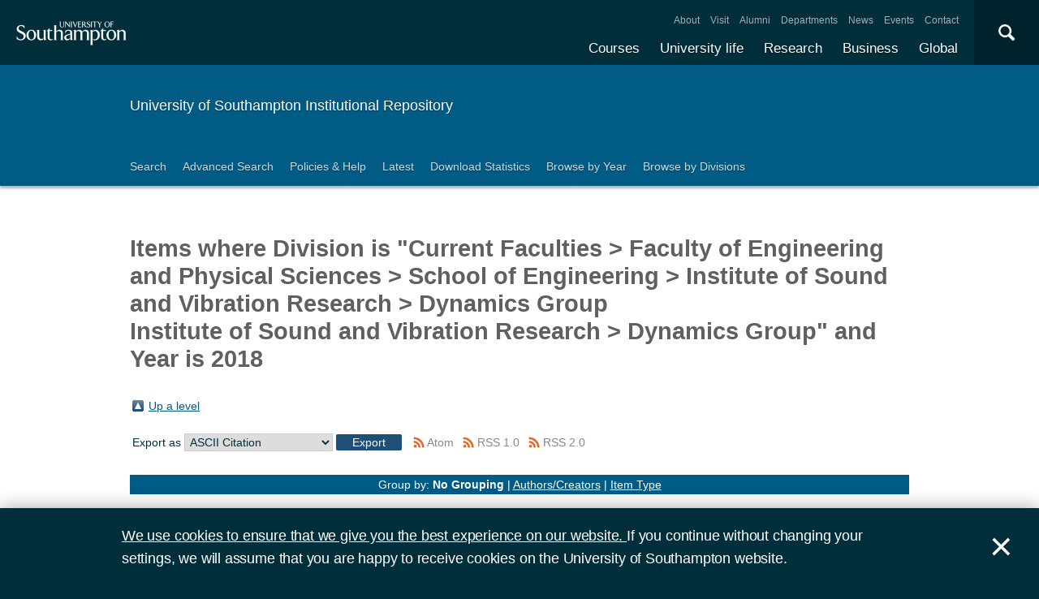

--- FILE ---
content_type: text/html; charset=utf-8
request_url: https://eprints.soton.ac.uk/view/divisions/08be5c3b-b645-4e28-90e2-6147088377b6/2018.html
body_size: 22881
content:
<!DOCTYPE html PUBLIC "-//W3C//DTD XHTML 1.0 Transitional//EN" "http://www.w3.org/TR/xhtml1/DTD/xhtml1-transitional.dtd">
<html xmlns="http://www.w3.org/1999/xhtml">
<head>
  <meta content="initial-scale=1, user-scalable=no, minimum-scale=1, maximum-scale=1" name="viewport" />
  <meta name="uosContentType" content="" />
  <meta content="utf-8" name="charset" />
  <meta http-equiv="X-UA-Compatible" content="IE=edge" />
  <title>Items where Division is "Current Faculties &gt; Faculty of Engineering and Physical Sciences &gt; School of Engineering &gt; Institute of Sound and Vibration Research &gt; Dynamics Group
Institute of Sound and Vibration Research &gt; Dynamics Group" and Year is 2018 - ePrints Soton</title>
  <link rel="icon" href="/favicon.ico" type="image/x-icon" />
  <link rel="shortcut icon" href="/favicon.ico" type="image/x-icon" />
  <script src="/javascript/jquery.min.js" type="text/javascript">// <!-- No script --></script>
  <script type="text/javascript">$.noConflict();</script>
  <link rel="Top" href="http://eprints.soton.ac.uk/" />
    <link rel="Sword" href="https://eprints.soton.ac.uk/sword-app/servicedocument" />
    <link rel="SwordDeposit" href="https://eprints.soton.ac.uk/id/contents" />
    <link rel="Search" type="text/html" href="http://eprints.soton.ac.uk/cgi/search" />
    <link rel="Search" type="application/opensearchdescription+xml" href="http://eprints.soton.ac.uk/cgi/opensearchdescription" />
    <script type="text/javascript" src="https://www.google.com/jsapi"><!--padder--></script><script type="text/javascript">
// <![CDATA[
google.load("visualization", "1", {packages:["corechart", "geochart"]});
// ]]></script><script type="text/javascript">
// <![CDATA[
var eprints_http_root = "https:\/\/eprints.soton.ac.uk";
var eprints_http_cgiroot = "https:\/\/eprints.soton.ac.uk\/cgi";
var eprints_oai_archive_id = "eprints.soton.ac.uk";
var eprints_logged_in = false;
// ]]></script>
    <style type="text/css">.ep_logged_in { display: none }</style>
    <link rel="stylesheet" type="text/css" href="/style/auto-3.3.15.css" />
    <script type="text/javascript" src="/javascript/auto-3.3.15.js"><!--padder--></script>
    <!--[if lte IE 6]>
        <link rel="stylesheet" type="text/css" href="/style/ie6.css" />
   <![endif]-->
    <meta name="Generator" content="EPrints 3.3.15" />
    <meta http-equiv="Content-Type" content="text/html; charset=UTF-8" />
    <meta http-equiv="Content-Language" content="en" />
    
  <script type="text/x-mathjax-config">
    MathJax.Hub.Config({tex2jax: {inlineMath: [['$','$'], ['\\(','\\)']]}});
  </script>
  <script type="text/javascript" async="async" src="https://cdnjs.cloudflare.com/ajax/libs/mathjax/2.7.1/MathJax.js?config=TeX-MML-AM_CHTML">
  </script>
  <link type="text/css" href="https://www.southampton.ac.uk/assets/site/design/styles/uos.main.0.7.3.min.css" rel="stylesheet" />
</head>
<body>

<header data-mobile="/sitemap.json" class="uos-chrome-header">
<a tabindex="1" href="http://www.southampton.ac.uk" class="uos-brand"><span>The University of Southampton</span></a>
<div class="uos-header-dual-navigation"><nav class="uos-header-dual-navigation-wrap">
<ul id="js-header-nav-primary" class="uos-header-nav uos-header-nav-primary uos-shadow-text">
  <li><a href="https://www.southampton.ac.uk/courses.page" target="_top" title="Explore our full range of courses and prospectuses">Courses</a></li>
  <li><a href="https://www.southampton.ac.uk/uni-life.page" target="_top" title="Find out about all aspects of university life">University life</a></li>
  <li><a href="https://www.southampton.ac.uk/research.page" target="_top" title="Discover our research, facilities, expertise and researcher support ">Research</a></li>
  <li><a href="https://www.southampton.ac.uk/business.page" target="_top" title="Access our world-class experts, facilities, and business services">Business</a></li>
  <li><a href="https://www.southampton.ac.uk/global-connections.page" target="_top" title="Explore our links with talented people around the world">Global</a></li>
</ul>
<ul class="uos-header-nav uos-header-nav-secondary">
<li><a href="https://www.southampton.ac.uk/about.page" target="_top" title="">About</a></li>
<li><a href="https://www.southampton.ac.uk/about/visit.page" target="_top" title="">Visit</a></li>
<li><a href="https://www.southampton.ac.uk/alumni-supporters.page" target="_top" title="">Alumni</a></li>
<li><a href="https://www.southampton.ac.uk/about/departments.page" target="_top" title="">Departments</a></li>
<li><a href="https://www.southampton.ac.uk/news.page" target="_top" title="">News</a></li>
<li><a href="https://www.southampton.ac.uk/news/events.page" target="" title="">Events</a></li>
<li><a href="https://www.southampton.ac.uk/contact.page" target="_top" title="">Contact</a></li>
</ul></nav></div>

<div data-target=".uos-blade-cover" class="uos-header-mobile-trigger js-trigger"></div><div class="uos-blade-cover"><div class="uos-blade-container"><nav class="uos-blade-menu uos-blade-slide"></nav></div></div><div class="uos-header-search"><div data-target=".uos-header-search-drop" class="uos-header-search-trigger js-trigger">×</div><form method="get" action="https://search.soton.ac.uk/Pages/Results.aspx" class="uos-header-search-drop uos-shadow-box" id="dropSearch"><label class="uos-sr">Search the Site</label><input name="k" placeholder="Search..." class="uos-search-input" id="uos-main-search" /><button class="uos-btn uos-btn-primary">Search</button><div class="uos-btn-group"><span class="uos-header-search-sub">Filter your search:</span><input checked="" name="filter" type="radio" class="uos-sr" id="searchCategoryAll" /><label onclick="document.getElementById('dropSearch').action='https://search.soton.ac.uk/Pages/Results.aspx';" for="searchCategoryAll" class="uos-btn"> All </label><input name="filter" type="radio" class="uos-sr" id="searchCategoryCourses" /><label onclick="document.getElementById('dropSearch').action='https://search.soton.ac.uk/Pages/courseresults.aspx';" for="searchCategoryCourses" class="uos-btn"> Courses </label><input name="filter" type="radio" class="uos-sr" id="searchCategoryProjects" /><label onclick="document.getElementById('dropSearch').action='https://search.soton.ac.uk/Pages/projectresults.aspx';" for="searchCategoryProjects" class="uos-btn"> Projects </label><input name="filter" type="radio" class="uos-sr" id="searchCategoryStaff" /><label onclick="document.getElementById('dropSearch').action='https://search.soton.ac.uk/Pages/staffresults.aspx';" for="searchCategoryStaff" class="uos-btn"> Staff </label></div></form></div></header>



<div class="uos-tier uos-tier-banner uos-shadow-text"><div class="uos-tier-inner"><span class="uos-tier-banner-title"><a href="/">University of Southampton Institutional Repository</a></span></div></div><nav class="uos-tier uos-tier-compressed uos-site-menus uos-shadow-text  uos-site-menus-single"><div class="uos-tier-inner"><div data-menu="0" class="js-more-menu uos-site-menu"><div class="uos-site-menu-crop"><ul class="uos-site-menu-container">
  <li class="uos-site-menu-link"><a href="http://eprints.soton.ac.uk/cgi/search/simple">Search</a></li>
  <li class="uos-site-menu-link"><a href="http://eprints.soton.ac.uk/cgi/search/advanced">Advanced Search</a></li>
  <li class="uos-site-menu-link"><a href="http://library.soton.ac.uk/openaccess/eprints">Policies &amp; Help</a></li>
  <li class="uos-site-menu-link"><a href="https://eprints.soton.ac.uk/cgi/latest">Latest</a></li>
  <li class="uos-site-menu-link"><a href="https://eprints.soton.ac.uk/stats.html">Download Statistics</a></li>
  <li class="uos-site-menu-link"><a href="https://eprints.soton.ac.uk/view/year/">Browse by Year</a></li>
  <li class="uos-site-menu-link"><a href="https://eprints.soton.ac.uk/view/divisions/">Browse by Divisions</a></li>
</ul>
</div><span data-direction="left" class="uos-site-menu-control uos-control-left"><em class="uos-sr">Left</em></span><span data-direction="right" class="uos-site-menu-control uos-control-right"><em class="uos-sr">Right</em></span></div></div></nav>



<div class="uos-tier "><div class="uos-tier-inner">
<div class="uos-ep-main">





        
        <h1 class="ep_tm_pagetitle">Items where Division is "Current Faculties &gt; Faculty of Engineering and Physical Sciences &gt; School of Engineering &gt; Institute of Sound and Vibration Research &gt; Dynamics Group<br />Institute of Sound and Vibration Research &gt; Dynamics Group" and Year is 2018</h1>
        <table><tr><td><a href="./"><img src="/style/images/multi_up.png" border="0" /></a></td><td><a href="./">Up a level</a></td></tr></table><form method="get" accept-charset="utf-8" action="http://eprints.soton.ac.uk/cgi/exportview">
<table width="100%"><tr>
  <td align="left">Export as <select name="format"><option value="Text">ASCII Citation</option><option value="AllURLs">All URLS</option><option value="BibTeX">BibTeX</option><option value="DC">Dublin Core</option><option value="DC_Ext">Dublin Core</option><option value="XML">EP3 XML</option><option value="EndNote">EndNote</option><option value="Excel">Excel</option><option value="MapPlot">Google Maps</option><option value="HTML">HTML Citation</option><option value="HTMLPlus">HTML Citation</option><option value="HTMLIcons">HTML Icons</option><option value="HTMLList">HTML List</option><option value="JSON">JSON</option><option value="METS">METS</option><option value="Ids">Object IDs</option><option value="ContextObject">OpenURL ContextObject</option><option value="RDFNT">RDF+N-Triples</option><option value="RDFN3">RDF+N3</option><option value="RDFXML">RDF+XML</option><option value="Refer">Refer</option><option value="RIS">Reference Manager</option></select><input value="Export" name="_action_export_redir" type="submit" class="ep_form_action_button" /><input name="view" id="view" value="divisions" type="hidden" /><input name="values" id="values" value="08be5c3b-b645-4e28-90e2-6147088377b6/2018" type="hidden" /></td>
  <td align="right"> <span class="ep_search_feed"><a href="http://eprints.soton.ac.uk/cgi/exportview/divisions/08be5c3b-b645-4e28-90e2-6147088377b6/2018/Atom/08be5c3b-b645-4e28-90e2-6147088377b6_2018.xml"><img src="/style/images/feed-icon-14x14.png" alt="[feed]" border="0" /></a> <a href="http://eprints.soton.ac.uk/cgi/exportview/divisions/08be5c3b-b645-4e28-90e2-6147088377b6/2018/Atom/08be5c3b-b645-4e28-90e2-6147088377b6_2018.xml">Atom</a></span> <span class="ep_search_feed"><a href="http://eprints.soton.ac.uk/cgi/exportview/divisions/08be5c3b-b645-4e28-90e2-6147088377b6/2018/RSS/08be5c3b-b645-4e28-90e2-6147088377b6_2018.rss"><img src="/style/images/feed-icon-14x14.png" alt="[feed]" border="0" /></a> <a href="http://eprints.soton.ac.uk/cgi/exportview/divisions/08be5c3b-b645-4e28-90e2-6147088377b6/2018/RSS/08be5c3b-b645-4e28-90e2-6147088377b6_2018.rss">RSS 1.0</a></span> <span class="ep_search_feed"><a href="http://eprints.soton.ac.uk/cgi/exportview/divisions/08be5c3b-b645-4e28-90e2-6147088377b6/2018/RSS2/08be5c3b-b645-4e28-90e2-6147088377b6_2018.xml"><img src="/style/images/feed-icon-14x14.png" alt="[feed]" border="0" /></a> <a href="http://eprints.soton.ac.uk/cgi/exportview/divisions/08be5c3b-b645-4e28-90e2-6147088377b6/2018/RSS2/08be5c3b-b645-4e28-90e2-6147088377b6_2018.xml">RSS 2.0</a></span></td>
</tr>
<tr>
  <td align="left" colspan="2">
    
  </td>
</tr>
</table>

</form><div class="ep_view_page ep_view_page_view_divisions"><div class="ep_view_group_by">Group by: <span class="ep_view_group_by_current">No Grouping</span> | <a href="2018.creators_name.html">Authors/Creators</a> | <a href="2018.type.html">Item Type</a></div><div class="ep_view_blurb">Number of items: <strong>10</strong>.</div><p>
<!--
      <span style="padding-right: 10px; width:180px; vertical-align:top; float:right; text-align:right">
        <epc:print expr="fileinfo"/> 
      </span>
-->
    <div style="margin-bottom:1em">
      <div style="margin-bottom:4px;"><a href="https://eprints.soton.ac.uk/432363/"><strong>Ice protection system</strong></a></div>
      <div>
        Type: Patent 
	 | 2018
        
         | Item not available on this server.
        
      </div>
    </div>
</p><p>
<!--
      <span style="padding-right: 10px; width:180px; vertical-align:top; float:right; text-align:right">
        <epc:print expr="fileinfo"/> 
      </span>
-->
    <div style="margin-bottom:1em">
      <div style="margin-bottom:4px;"><a href="https://eprints.soton.ac.uk/482069/"><strong>Guitar soundboard measurements for repeatable acoustic performance manufacturing</strong></a> - <span class="person_name">Ludovico Ausiello</span>, <span class="person_name">Lawrence Yule</span>, <span class="person_name">Giacomo Squicciarini</span> and <span class="person_name">Christopher Barlow</span></div>
      <div>
        Type: Conference or Workshop Item 
	 | 2018
         | Institute of Acoustics
         | Item not available on this server.
        
      </div>
    </div>
</p><p>
<!--
      <span style="padding-right: 10px; width:180px; vertical-align:top; float:right; text-align:right">
        <epc:print expr="fileinfo"/> 
      </span>
-->
    <div style="margin-bottom:1em">
      <div style="margin-bottom:4px;"><a href="https://eprints.soton.ac.uk/425546/"><strong>Erasmus+ project: strengthening educational capacities by building competences and cooperation in the field of noise and vibration engineering (SENVIBE)</strong></a> - <span class="person_name">Ivana Kovacic</span>, <span class="person_name">Neil Ferguson</span> and <span class="person_name">Hans Boden</span></div>
      <div>
        Type: Conference or Workshop Item 
	 | 2018
        
        
         | Item availability restricted.
      </div>
    </div>
</p><p>
<!--
      <span style="padding-right: 10px; width:180px; vertical-align:top; float:right; text-align:right">
        <epc:print expr="fileinfo"/> 
      </span>
-->
    <div style="margin-bottom:1em">
      <div style="margin-bottom:4px;"><a href="https://eprints.soton.ac.uk/507755/"><strong>On energy harvesting from a vibro-impact oscillator with dielectric membranes</strong></a> - <span class="person_name">Z.H. Lai</span>, <span class="person_name">G. Thomson</span>, <span class="person_name">D. Yurchenko</span>, <span class="person_name">D.V. Val</span> and <span class="person_name">E. Rodgers</span></div>
      <div>
        Type: Article 
	 | 2018
        
         | Item not available on this server.
        
      </div>
    </div>
</p><p>
<!--
      <span style="padding-right: 10px; width:180px; vertical-align:top; float:right; text-align:right">
        <epc:print expr="fileinfo"/> 
      </span>
-->
    <div style="margin-bottom:1em">
      <div style="margin-bottom:4px;"><a href="https://eprints.soton.ac.uk/428210/"><strong>Apodization and phase methods applied to the seismic detection of underground objects</strong></a> - <span class="person_name">Emiliano Rustighi</span>, <span class="person_name">Quentin Leclere</span> and <span class="person_name">Jennifer Muggleton</span></div>
      <div>
        Type: Conference or Workshop Item 
	 | 2018
         | ISMA
        
         | Item availability restricted.
      </div>
    </div>
</p><p>
<!--
      <span style="padding-right: 10px; width:180px; vertical-align:top; float:right; text-align:right">
        <epc:print expr="fileinfo"/> 
      </span>
-->
    <div style="margin-bottom:1em">
      <div style="margin-bottom:4px;"><a href="https://eprints.soton.ac.uk/428211/"><strong>Model-based optimization of axisymmetric wave motion in buried plastic water distribution pipes</strong></a> - <span class="person_name">O. Scussel</span>, <span class="person_name">M.J. Brennan</span>, <span class="person_name">J.M. Muggleton</span>, <span class="person_name">F.C.L. de Almeida</span> and <span class="person_name">A.T. Paschoalini</span></div>
      <div>
        Type: Conference or Workshop Item 
	 | 2018
         | ISMA
        
         | Item availability restricted.
      </div>
    </div>
</p><p>
<!--
      <span style="padding-right: 10px; width:180px; vertical-align:top; float:right; text-align:right">
        <epc:print expr="fileinfo"/> 
      </span>
-->
    <div style="margin-bottom:1em">
      <div style="margin-bottom:4px;"><a href="https://eprints.soton.ac.uk/436919/"><strong>Noise and vibration from tramways: A comparison with prediction models</strong></a> - <span class="person_name">Wenjing Sun</span>, <span class="person_name">Evangelos Ntotsios</span>, <span class="person_name">Giacomo Squicciarini</span>, <span class="person_name">Martin Toward</span> and <span class="person_name">David Thompson</span></div>
      <div>
        Type: Conference or Workshop Item 
	 | 2018
        
         | Item not available on this server.
        
      </div>
    </div>
</p><p>
<!--
      <span style="padding-right: 10px; width:180px; vertical-align:top; float:right; text-align:right">
        <epc:print expr="fileinfo"/> 
      </span>
-->
    <div style="margin-bottom:1em">
      <div style="margin-bottom:4px;"><a href="https://eprints.soton.ac.uk/436918/"><strong>A comparison of the noise and vibration performance of slab and ballasted track designs</strong></a> - <span class="person_name">David Thompson</span>, <span class="person_name">Xianying Zhang</span>, <span class="person_name">Evangelos Ntotsios</span> and <span class="person_name">Giacomo Squicciarini</span></div>
      <div>
        Type: Conference or Workshop Item 
	 | 2018
        
        
        
      </div>
    </div>
</p><p>
<!--
      <span style="padding-right: 10px; width:180px; vertical-align:top; float:right; text-align:right">
        <epc:print expr="fileinfo"/> 
      </span>
-->
    <div style="margin-bottom:1em">
      <div style="margin-bottom:4px;"><a href="https://eprints.soton.ac.uk/430205/"><strong>The sound radiation of a railway rail fitted with acoustic shielding</strong></a> - <span class="person_name">X. Zhang</span>, <span class="person_name">D. Thompson</span>, <span class="person_name">J. Ryue</span>, <span class="person_name">H. Jeong</span>, <span class="person_name">G. Squicciarini</span> and <span class="person_name">M. Stangl</span></div>
      <div>
        Type: Book Section 
	 | 2018
         | International Institute of Acoustics and Vibration
         | Item not available on this server.
        
      </div>
    </div>
</p><p>
<!--
      <span style="padding-right: 10px; width:180px; vertical-align:top; float:right; text-align:right">
        <epc:print expr="fileinfo"/> 
      </span>
-->
    <div style="margin-bottom:1em">
      <div style="margin-bottom:4px;"><a href="https://eprints.soton.ac.uk/494967/"><strong>Efficient vibro-acoustic identification of boundary conditions by low-rank parametric model order reduction</strong></a> - <span class="person_name">S. van Ophem</span>, <span class="person_name">A. van de Walle</span>, <span class="person_name">E. Deckers</span> and <span class="person_name">W. Desmet</span></div>
      <div>
        Type: Article 
	 | 2018
        
         | Item not available on this server.
        
      </div>
    </div>
</p><div class="ep_view_timestamp">This list was generated on <strong>Tue Jan 20 01:47:06 2026 GMT</strong>.</div></div>
</div><!-- end uos-ep-main -->
</div></div>

<div class="uos-tier uos-tier-strip">
<div class="uos-tier-inner" style="font-size:80%">

<div style="float: right;">
<span class="ep_search_feed"><a href="https://eprints.soton.ac.uk/cgi/latest_tool?output=Atom"><span style="color: #d97947" class="uos-icon-rss"></span></a><a href="/cgi/latest_tool?output=Atom">Atom</a></span>
<span class="ep_search_feed"><a href="https://eprints.soton.ac.uk/cgi/latest_tool?output=RSS"><span style="color: #d97947" class="uos-icon-rss"></span></a><a href="/cgi/latest_tool?output=RSS">RSS 1.0</a></span>
<span class="ep_search_feed"><a href="https://eprints.soton.ac.uk/cgi/latest_tool?output=RSS2"><span style="color: #d97947" class="uos-icon-rss"></span></a><a href="/cgi/latest_tool?output=RSS2">RSS 2.0</a></span>
</div>

    <p>Contact ePrints Soton: <a href="mailto:eprints@soton.ac.uk">eprints@soton.ac.uk</a></p>
    <p>ePrints Soton supports <a href="http://www.openarchives.org"><abbr title="Open Archives Protocol for Metadata Harvesting v2.0">OAI 2.0</abbr></a> with a base URL of http://eprints.soton.ac.uk/cgi/oai2</p>
    <p>This repository has been built using <a href="http://eprints.org/software/">EPrints software</a>, developed at the University of Southampton, but available to everyone to use.</p>
</div>
</div>



<footer class="uos-chrome-footer">


<div class="uos-chrome-footer-meta"><div class="uos-component_container"><span>© 2017 University of Southampton</span><nav><ul>
<li><a href="http://www.southampton.ac.uk/library/sitemap.page">Site map</a></li>
<li class="uos-hidden"><a href="http://www.southampton.ac.uk/sitemapxml.page

                            " target="_top" title="">Site map</a></li>
<li><a href="http://www.southampton.ac.uk/about/governance/freedom-of-information.page

                            " target="_top" title="">Freedom of information</a></li>
<li><a href="http://www.southampton.ac.uk/about/governance/regulations-policies-guidelines.page

                            " target="_top" title="">Terms &amp; conditions</a></li>
<li><a href="http://www.southampton.ac.uk/contact.page

                            " target="_top" title="Find contact details ">Contact</a></li>
<li class="last"><a href="https://www.jobs.soton.ac.uk/" target="_top" title="Search our job opportunities and application information for working at the University of Southampton.">Jobs </a></li></ul></nav></div></div></footer>


<div id="js-flash" data-cookie="uso-accept-cookies" class="js-flash-movable uos-flash uos-flash-default uos-tier"><div class="uos-tier-inner"><p class="uos-flash-message"><a href="http://www.southampton.ac.uk/about/conditions-policies/cookies.page">We use cookies to
                        ensure that we give you the best experience on our website.
                    </a>
                    If you continue without changing your settings, we will assume that you are happy to receive cookies
                    on the University of Southampton website.
                </p><span id="js-flash-dismiss" class="js-flash-movable uos-flash-dismiss uos-no-select">×</span></div></div><!--ls:end[body]-->
<script src="/javascript/uos.js" type="text/javascript">// <!-- No script --></script>

<script async="true" src="https://www.googletagmanager.com/gtag/js?id=G-DMVCHCCS1W">// <!-- No script --></script>
<script>
  window.dataLayer = window.dataLayer || [];
  function gtag(){dataLayer.push(arguments);}
  gtag('js', new Date());

  gtag('config', 'G-DMVCHCCS1W');
</script>
  </body>
</html>